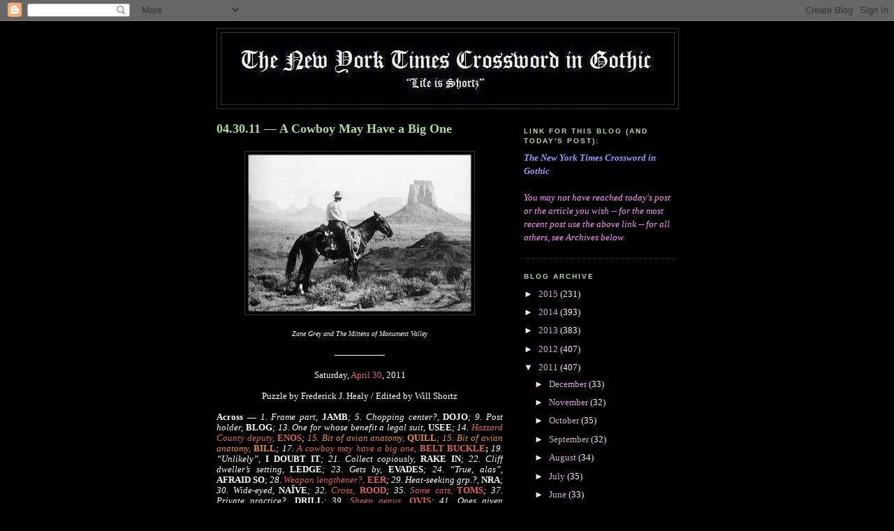

--- FILE ---
content_type: text/html; charset=UTF-8
request_url: https://donaldsweblog.blogspot.com/2011/04/cowboy-may-have-big-one.html
body_size: 13665
content:
<!DOCTYPE html>
<html dir='ltr' xmlns='http://www.w3.org/1999/xhtml' xmlns:b='http://www.google.com/2005/gml/b' xmlns:data='http://www.google.com/2005/gml/data' xmlns:expr='http://www.google.com/2005/gml/expr'>
<head>
<link href='https://www.blogger.com/static/v1/widgets/2944754296-widget_css_bundle.css' rel='stylesheet' type='text/css'/>
<meta content='text/html; charset=UTF-8' http-equiv='Content-Type'/>
<meta content='blogger' name='generator'/>
<link href='https://donaldsweblog.blogspot.com/favicon.ico' rel='icon' type='image/x-icon'/>
<link href='http://donaldsweblog.blogspot.com/2011/04/cowboy-may-have-big-one.html' rel='canonical'/>
<link rel="alternate" type="application/atom+xml" title="The New York Times Crossword in Gothic - Atom" href="https://donaldsweblog.blogspot.com/feeds/posts/default" />
<link rel="alternate" type="application/rss+xml" title="The New York Times Crossword in Gothic - RSS" href="https://donaldsweblog.blogspot.com/feeds/posts/default?alt=rss" />
<link rel="service.post" type="application/atom+xml" title="The New York Times Crossword in Gothic - Atom" href="https://www.blogger.com/feeds/6925686079259728342/posts/default" />

<link rel="alternate" type="application/atom+xml" title="The New York Times Crossword in Gothic - Atom" href="https://donaldsweblog.blogspot.com/feeds/8884800154623722906/comments/default" />
<!--Can't find substitution for tag [blog.ieCssRetrofitLinks]-->
<link href='https://blogger.googleusercontent.com/img/b/R29vZ2xl/AVvXsEjF6912oq8j-uJ8F-cytl3IhTP1ntQs5WQWqYE4vMm-IQNvOuGEcBwyilaQ3fw9VhuFEvLF1pXzWdhgl2apGtobRoma7jFWogMnHjfXcO4Ac2FMqV_dIyr59lkpTVgynxTgjmr-d51NAIco/s320/Zane+Grey+and+The+Mittens+of+Monument+Valley.jpg' rel='image_src'/>
<meta content='http://donaldsweblog.blogspot.com/2011/04/cowboy-may-have-big-one.html' property='og:url'/>
<meta content='04.30.11 — A Cowboy May Have a Big One' property='og:title'/>
<meta content='       Zane Grey and The Mittens of Monument Valley     ————————     Saturday, April 30 , 2011     Puzzle by Frederick J. Healy / Edited by ...' property='og:description'/>
<meta content='https://blogger.googleusercontent.com/img/b/R29vZ2xl/AVvXsEjF6912oq8j-uJ8F-cytl3IhTP1ntQs5WQWqYE4vMm-IQNvOuGEcBwyilaQ3fw9VhuFEvLF1pXzWdhgl2apGtobRoma7jFWogMnHjfXcO4Ac2FMqV_dIyr59lkpTVgynxTgjmr-d51NAIco/w1200-h630-p-k-no-nu/Zane+Grey+and+The+Mittens+of+Monument+Valley.jpg' property='og:image'/>
<title>The New York Times Crossword in Gothic: 04.30.11 &#8212; A Cowboy May Have a Big One</title>
<style id='page-skin-1' type='text/css'><!--
/*
-----------------------------------------------
Blogger Template Style
Name:     Minima Black
Designer: Douglas Bowman
URL:      www.stopdesign.com
Date:     26 Feb 2004
Updated by: Blogger Team
----------------------------------------------- */
/* Variable definitions
====================
<Variable name="bgcolor" description="Page Background Color"
type="color" default="#000">
<Variable name="textcolor" description="Text Color"
type="color" default="#ccc">
<Variable name="linkcolor" description="Link Color"
type="color" default="#9ad">
<Variable name="pagetitlecolor" description="Blog Title Color"
type="color" default="#ccc">
<Variable name="descriptioncolor" description="Blog Description Color"
type="color" default="#777">
<Variable name="titlecolor" description="Post Title Color"
type="color" default="#ad9">
<Variable name="bordercolor" description="Border Color"
type="color" default="#333">
<Variable name="sidebarcolor" description="Sidebar Title Color"
type="color" default="#777">
<Variable name="sidebartextcolor" description="Sidebar Text Color"
type="color" default="#999">
<Variable name="visitedlinkcolor" description="Visited Link Color"
type="color" default="#a7a">
<Variable name="bodyfont" description="Text Font"
type="font" default="normal normal 100% 'Trebuchet MS',Trebuchet,Verdana,Sans-serif">
<Variable name="headerfont" description="Sidebar Title Font"
type="font"
default="normal bold 78% 'Trebuchet MS',Trebuchet,Arial,Verdana,Sans-serif">
<Variable name="pagetitlefont" description="Blog Title Font"
type="font"
default="normal bold 200% 'Trebuchet MS',Trebuchet,Verdana,Sans-serif">
<Variable name="descriptionfont" description="Blog Description Font"
type="font"
default="normal normal 78% 'Trebuchet MS', Trebuchet, Verdana, Sans-serif">
<Variable name="postfooterfont" description="Post Footer Font"
type="font"
default="normal normal 78% 'Trebuchet MS', Trebuchet, Arial, Verdana, Sans-serif">
<Variable name="startSide" description="Start side in blog language"
type="automatic" default="left">
<Variable name="endSide" description="End side in blog language"
type="automatic" default="right">
*/
/* Use this with templates/template-twocol.html */
body {
background:#000000;
margin:0;
color:#ffffff;
font: x-small "Trebuchet MS", Trebuchet, Verdana, Sans-serif;
font-size/* */:/**/small;
font-size: /**/small;
text-align: center;
}
a:link {
color:#d5aad5;
text-decoration:none;
}
a:visited {
color:#aa77aa;
text-decoration:none;
}
a:hover {
color:#aadd99;
text-decoration:underline;
}
a img {
border-width:0;
}
/* Header
-----------------------------------------------
*/
#header-wrapper {
width:660px;
margin:0 auto 10px;
border:1px solid #333333;
}
#header-inner {
background-position: center;
margin-left: auto;
margin-right: auto;
}
#header {
margin: 5px;
border: 1px solid #333333;
text-align: center;
color:#ffffff;
}
#header h1 {
margin:5px 5px 0;
padding:15px 20px .25em;
line-height:1.2em;
text-transform:uppercase;
letter-spacing:.2em;
font: normal normal 266% Trebuchet, Trebuchet MS, Arial, sans-serif;
}
#header a {
color:#ffffff;
text-decoration:none;
}
#header a:hover {
color:#ffffff;
}
#header .description {
margin:0 5px 5px;
padding:0 20px 15px;
max-width:700px;
text-transform:uppercase;
letter-spacing:.2em;
line-height: 1.4em;
font: normal normal 78% 'Trebuchet MS', Trebuchet, Verdana, Sans-serif;
color: #ffe5ff;
}
#header img {
margin-left: auto;
margin-right: auto;
}
/* Outer-Wrapper
----------------------------------------------- */
#outer-wrapper {
width: 660px;
margin:0 auto;
padding:10px;
text-align:left;
font: normal normal 99% Times, serif;
}
#main-wrapper {
width: 410px;
float: left;
word-wrap: break-word; /* fix for long text breaking sidebar float in IE */
overflow: hidden;     /* fix for long non-text content breaking IE sidebar float */
}
#sidebar-wrapper {
width: 220px;
float: right;
word-wrap: break-word; /* fix for long text breaking sidebar float in IE */
overflow: hidden;     /* fix for long non-text content breaking IE sidebar float */
}
/* Headings
----------------------------------------------- */
h2 {
margin:1.5em 0 .75em;
font:normal bold 78% 'Trebuchet MS',Trebuchet,Arial,Verdana,Sans-serif;
line-height: 1.4em;
text-transform:uppercase;
letter-spacing:.2em;
color:#bcd5aa;
}
/* Posts
-----------------------------------------------
*/
h2.date-header {
margin:1.5em 0 .5em;
}
.post {
margin:.5em 0 1.5em;
border-bottom:1px dotted #333333;
padding-bottom:1.5em;
}
.post h3 {
margin:.25em 0 0;
padding:0 0 4px;
font-size:140%;
font-weight:normal;
line-height:1.4em;
color:#aadd99;
}
.post h3 a, .post h3 a:visited, .post h3 strong {
display:block;
text-decoration:none;
color:#aadd99;
font-weight:bold;
}
.post h3 strong, .post h3 a:hover {
color:#ffffff;
}
.post-body {
margin:0 0 .75em;
line-height:1.em;
}
.post-body blockquote {
line-height:1.em;
}
.post-footer {
margin: .75em 0;
color:#bcd5aa;
text-transform:uppercase;
letter-spacing:.1em;
font: normal normal 78% 'Trebuchet MS', Trebuchet, Arial, Verdana, Sans-serif;
line-height: 1.4em;
}
.comment-link {
margin-left:.6em;
}
.post img {
padding:4px;
border:1px solid #333333;
}
.post blockquote {
margin:1em 20px;
}
.post blockquote p {
margin:.75em 0;
}
/* Comments
----------------------------------------------- */
#comments h4 {
margin:1em 0;
font-weight: bold;
line-height: 1.4em;
text-transform:uppercase;
letter-spacing:.2em;
color: #bcd5aa;
}
#comments-block {
margin:1em 0 1.5em;
line-height:1.6em;
}
#comments-block .comment-author {
margin:.5em 0;
}
#comments-block .comment-body {
margin:.25em 0 0;
}
#comments-block .comment-footer {
margin:-.25em 0 2em;
line-height: 1.4em;
text-transform:uppercase;
letter-spacing:.1em;
}
#comments-block .comment-body p {
margin:0 0 .75em;
}
.deleted-comment {
font-style:italic;
color:gray;
}
.feed-links {
clear: both;
line-height: 2.5em;
}
#blog-pager-newer-link {
float: left;
}
#blog-pager-older-link {
float: right;
}
#blog-pager {
text-align: center;
}
/* Sidebar Content
----------------------------------------------- */
.sidebar {
color: #ffe5ff;
line-height: 1.5em;
}
.sidebar ul {
list-style:none;
margin:0 0 0;
padding:0 0 0;
}
.sidebar li {
margin:0;
padding-top:0;
padding-right:0;
padding-bottom:.25em;
padding-left:15px;
text-indent:-15px;
line-height:1.5em;
}
.sidebar .widget, .main .widget {
border-bottom:1px dotted #333333;
margin:0 0 1.5em;
padding:0 0 1.5em;
}
.main .Blog {
border-bottom-width: 0;
}
/* Profile
----------------------------------------------- */
.profile-img {
float: left;
margin-top: 0;
margin-right: 5px;
margin-bottom: 5px;
margin-left: 0;
padding: 4px;
border: 1px solid #333333;
}
.profile-data {
margin:0;
text-transform:uppercase;
letter-spacing:.1em;
font: normal normal 78% 'Trebuchet MS', Trebuchet, Arial, Verdana, Sans-serif;
color: #bcd5aa;
font-weight: bold;
line-height: 1.6em;
}
.profile-datablock {
margin:.5em 0 .5em;
}
.profile-textblock {
margin: 0.5em 0;
line-height: 1.6em;
}
.profile-link {
font: normal normal 78% 'Trebuchet MS', Trebuchet, Arial, Verdana, Sans-serif;
text-transform: uppercase;
letter-spacing: .1em;
}
/* Footer
----------------------------------------------- */
#footer {
width:660px;
clear:both;
margin:0 auto;
padding-top:15px;
line-height: 1.6em;
text-transform:uppercase;
letter-spacing:.1em;
text-align: center;
}

--></style>
<link href='https://www.blogger.com/dyn-css/authorization.css?targetBlogID=6925686079259728342&amp;zx=2f9d2507-5c4a-4d01-813b-a96aec625ccb' media='none' onload='if(media!=&#39;all&#39;)media=&#39;all&#39;' rel='stylesheet'/><noscript><link href='https://www.blogger.com/dyn-css/authorization.css?targetBlogID=6925686079259728342&amp;zx=2f9d2507-5c4a-4d01-813b-a96aec625ccb' rel='stylesheet'/></noscript>
<meta name='google-adsense-platform-account' content='ca-host-pub-1556223355139109'/>
<meta name='google-adsense-platform-domain' content='blogspot.com'/>

</head>
<body>
<div class='navbar section' id='navbar'><div class='widget Navbar' data-version='1' id='Navbar1'><script type="text/javascript">
    function setAttributeOnload(object, attribute, val) {
      if(window.addEventListener) {
        window.addEventListener('load',
          function(){ object[attribute] = val; }, false);
      } else {
        window.attachEvent('onload', function(){ object[attribute] = val; });
      }
    }
  </script>
<div id="navbar-iframe-container"></div>
<script type="text/javascript" src="https://apis.google.com/js/platform.js"></script>
<script type="text/javascript">
      gapi.load("gapi.iframes:gapi.iframes.style.bubble", function() {
        if (gapi.iframes && gapi.iframes.getContext) {
          gapi.iframes.getContext().openChild({
              url: 'https://www.blogger.com/navbar/6925686079259728342?po\x3d8884800154623722906\x26origin\x3dhttps://donaldsweblog.blogspot.com',
              where: document.getElementById("navbar-iframe-container"),
              id: "navbar-iframe"
          });
        }
      });
    </script><script type="text/javascript">
(function() {
var script = document.createElement('script');
script.type = 'text/javascript';
script.src = '//pagead2.googlesyndication.com/pagead/js/google_top_exp.js';
var head = document.getElementsByTagName('head')[0];
if (head) {
head.appendChild(script);
}})();
</script>
</div></div>
<div id='outer-wrapper'><div id='wrap2'>
<!-- skip links for text browsers -->
<span id='skiplinks' style='display:none;'>
<a href='#main'>skip to main </a> |
      <a href='#sidebar'>skip to sidebar</a>
</span>
<div id='header-wrapper'>
<div class='header section' id='header'><div class='widget Header' data-version='1' id='Header1'>
<div id='header-inner'>
<a href='https://donaldsweblog.blogspot.com/' style='display: block'>
<img alt='The New York Times Crossword in Gothic' height='102px; ' id='Header1_headerimg' src='https://blogger.googleusercontent.com/img/b/R29vZ2xl/AVvXsEhFgtJDTAF-zfknGrtqzKskMsRfplUAxr1ANcD0GY5uOgzhYbLEJhLWbROfFikID0GjHVQrUtxmIY24OG9LRJ5V1FCHonOp9DGco7QiaeMBlDGsy3uFLsC8AYuXX95CNI__iZ0PVaiYAx7X/s660/New+York+Times+Crossword+in+Gothic+header.jpg' style='display: block' width='590px; '/>
</a>
</div>
</div></div>
</div>
<div id='content-wrapper'>
<div id='crosscol-wrapper' style='text-align:center'>
<div class='crosscol no-items section' id='crosscol'></div>
</div>
<div id='main-wrapper'>
<div class='main section' id='main'><div class='widget Blog' data-version='1' id='Blog1'>
<div class='blog-posts hfeed'>

          <div class="date-outer">
        

          <div class="date-posts">
        
<div class='post-outer'>
<div class='post hentry'>
<a name='8884800154623722906'></a>
<h3 class='post-title entry-title'>
<a href='https://donaldsweblog.blogspot.com/2011/04/cowboy-may-have-big-one.html'>04.30.11 &#8212; A Cowboy May Have a Big One</a>
</h3>
<div class='post-header-line-1'></div>
<div class='post-body entry-content'>
<div dir="ltr" style="text-align: left;" trbidi="on">
<br />
<div class="separator" style="clear: both; text-align: center;">
<a href="https://blogger.googleusercontent.com/img/b/R29vZ2xl/AVvXsEjF6912oq8j-uJ8F-cytl3IhTP1ntQs5WQWqYE4vMm-IQNvOuGEcBwyilaQ3fw9VhuFEvLF1pXzWdhgl2apGtobRoma7jFWogMnHjfXcO4Ac2FMqV_dIyr59lkpTVgynxTgjmr-d51NAIco/s1600/Zane+Grey+and+The+Mittens+of+Monument+Valley.jpg" imageanchor="1" style="margin-left: 1em; margin-right: 1em;"><img border="0" height="225" j8="true" src="https://blogger.googleusercontent.com/img/b/R29vZ2xl/AVvXsEjF6912oq8j-uJ8F-cytl3IhTP1ntQs5WQWqYE4vMm-IQNvOuGEcBwyilaQ3fw9VhuFEvLF1pXzWdhgl2apGtobRoma7jFWogMnHjfXcO4Ac2FMqV_dIyr59lkpTVgynxTgjmr-d51NAIco/s320/Zane+Grey+and+The+Mittens+of+Monument+Valley.jpg" width="320" /></a></div>
<div class="separator" style="clear: both; text-align: center;">
<br /></div>
<div style="text-align: center;">
<span style="font-family: Times, &quot;Times New Roman&quot;, serif; font-size: x-small;"><em>Zane Grey and The Mittens of Monument Valley</em></span></div>
<div style="text-align: center;">
<br /></div>
<div style="text-align: center;">
<span style="font-family: Times, &quot;Times New Roman&quot;, serif; font-size: x-small;"><em>&#8212;&#8212;&#8212;&#8212;&#8212;&#8212;&#8212;&#8212;</em></span></div>
<div style="text-align: center;">
<br /></div>
<div style="text-align: center;">
<span style="font-family: Times, &quot;Times New Roman&quot;, serif;">Saturday, <a href="http://en.wikipedia.org/wiki/April_30"><span style="color: #e06666;">April 30</span></a>, 2011</span></div>
<div style="text-align: center;">
<br /></div>
<div style="text-align: center;">
<span style="font-family: Times, &quot;Times New Roman&quot;, serif;">Puzzle by Frederick J. Healy / Edited by Will Shortz</span></div>
<br />
<div style="text-align: justify;">
<span style="font-family: Times, &quot;Times New Roman&quot;, serif;"><strong>Across &#8212;</strong> <em>1. Frame part,</em> <strong>JAMB</strong><em>; 5. Chopping center?, </em><strong>DOJO</strong><em>; 9. Post holder, </em><strong>BLOG</strong><em>; 13. One for whose benefit a legal suit, </em><strong>USEE</strong><em>; 14. </em><a href="http://en.wikipedia.org/wiki/Enos_Strate"><span style="color: #e06666;"><em>Hazzard County deputy, </em><strong>ENOS</strong></span></a><em>; </em><a href="http://en.wikipedia.org/wiki/Bird_anatomy"><span style="color: #e69138;"><em>15. Bit of avian anatomy, </em><strong>QUILL</strong><em>; 15. Bit of avian anatomy,</em><strong> BILL</strong></span></a><em>; 17. </em><a href="http://www.sheplers.com/mens/western_belt_buckles/belts/apparel/"><span style="color: #e06666;"><em>A cowboy may have a big one,</em> <strong>BELT BUCKLE</strong></span></a><strong>;</strong><em> 19. &#8220;Unlikely&#8221;,</em> <strong>I DOUBT IT</strong><em>; 21. Collect copiously,</em><strong> RAKE IN</strong><em>; 22. Cliff dweller&#8217;s setting,</em><strong> LEDGE</strong><em>; 23. Gets by, </em><strong>EVADES</strong><em>; 24. &#8220;True, alas&#8221;,</em> <strong>AFRAID SO</strong><em>; 28. </em><a href="http://www.thefreedictionary.com/weaponeer"><span style="color: #e06666;"><em>Weapon lengthener?,</em><strong> EER</strong></span></a><em>; 29. Heat-seeking grp.?, </em><strong>NRA</strong><em>; 30. Wide-eyed, </em><strong>NAÏVE</strong><em>; 32. </em><a href="http://en.wikipedia.org/wiki/Rood"><span style="color: #e06666;"><em>Cross, </em><strong>ROOD</strong></span></a><em>; 35. </em><a href="http://en.wikipedia.org/wiki/Cat"><span style="color: #e06666;"><em>Some cats, </em><strong>TOMS</strong></span></a><em>; 37. Private practice?, </em><strong>DRILL</strong><em>; 39. </em><a href="http://en.wikipedia.org/wiki/Ovis"><span style="color: #e06666;"><em>Sheep genus, </em><strong>OVIS</strong></span></a><em>; 41. Ones given latitude?, </em><strong>MAPS</strong><em>; 43. Total messes,</em> <strong>STIES</strong><em>; 45. Titus, e.g.: Abbr., </em><strong>EMP</strong><em>; 46. Knock over, </em><strong>ROB</strong><em>; 48. </em><a href="http://en.wikipedia.org/wiki/Zane_Grey"><span style="color: #e06666;"><em>Western master,</em><strong> ZANE GREY</strong></span></a><em>; 50. </em><a href="http://en.wikipedia.org/wiki/Inn_(river)"><span style="color: #e69138;"><em>Inn&#8217;s end, </em><strong>DANUBE</strong></span></a><em>; 53. Dots on 41-Across, </em><strong>TOWNS</strong><em>; 54. &#8220;</em><strong>ALICE&#8217;S</strong><em> Adventures Under Ground&#8221;; 55. Poor,</em> <strong>NOT SO HOT</strong><em>; 58. Be completely set,</em> <strong>HAVE IT MADE</strong><em>; 60. &#8220;Oh, No! It&#8217;s </em><strong>DEVO</strong><em>&#8221; (1982 rock album); 61. Second in cmd.,</em><strong> LIEUT</strong><em>; 62. Partner of 56-Down,</em><strong> ENDS</strong><em>; 63. Player of one of TV&#8217;s Sopranos, </em><strong>ILER</strong><em>; 64. Betray irritability,</em><strong> SNAP</strong><em>; 65. </em><a href="http://en.wikipedia.org/wiki/Thomas_Nast"><span style="color: #e06666;"><em>Noted elephant designer, </em><strong>NAST</strong></span></a><em>; 66. <a href="http://en.wikipedia.org/wiki/David_Copperfield_(novel)"><span style="color: #e06666;">Mr. Piggott&#8217;s &#8220;Little&#8221; niece,</span></a></em><a href="//www.blogger.com/goog_844035463"><span style="color: #e06666;"> </span></a><strong><a href="http://en.wikipedia.org/wiki/David_Copperfield_(novel)"><span style="color: #e06666;">EM'LY</span></a>.</strong></span></div>
<div style="text-align: justify;">
<br /></div>
<div class="separator" style="clear: both; text-align: center;">
<a href="https://blogger.googleusercontent.com/img/b/R29vZ2xl/AVvXsEjluQa0aCFihKWsf0SEfxAsCdgX_noVB8xyJxXDRCHxWek937giJGI4flxbGhmTY7uPdBswEK7vjeqcbvnmiPQ37nII-LdkMOfznBmMhFh-Gn8DLmlgFso7RgSTO0RnyOO8rDsJEIGKAaMg/s1600/cowboy+with+belt+buckle.jpg" imageanchor="1" style="clear: left; cssfloat: left; float: left; margin-bottom: 1em; margin-right: 1em;"><img border="0" height="200" j8="true" src="https://blogger.googleusercontent.com/img/b/R29vZ2xl/AVvXsEjluQa0aCFihKWsf0SEfxAsCdgX_noVB8xyJxXDRCHxWek937giJGI4flxbGhmTY7uPdBswEK7vjeqcbvnmiPQ37nII-LdkMOfznBmMhFh-Gn8DLmlgFso7RgSTO0RnyOO8rDsJEIGKAaMg/s200/cowboy+with+belt+buckle.jpg" width="132" /></a></div>
<div style="text-align: justify;">
<span style="font-family: Times, &quot;Times New Roman&quot;, serif;"><strong>Down &#8212;</strong> <em>1. Celebratory, </em><strong>JUBILANT</strong><em>; 2. Save,</em> <strong>ASIDE FROM</strong><em>; 3. Soap ingredient?, </em><strong>MELODRAMA</strong><em>; 4. </em><a href="http://en.wikipedia.org/wiki/Beluga_caviar"><span style="color: #e06666;"><em>Prized caviar,</em> <strong>BELUGA</strong></span></a><strong>;</strong><em> 5. Creation from plastic?, </em><strong>DEBT</strong><em>; 6. &#8220;The</em> <strong>ONE I</strong><em> have almost forgot&#8221;: Shak.; 7. Kick,</em> <strong>JOLT;</strong><em> 8. Toward der Orient, </em><strong>OST</strong><em>; 9. </em><a href="http://en.wikipedia.org/wiki/Cowboy#California_tradition"><span style="color: #e06666;"><em>Wrangler, </em><strong>BUCKAROO</strong></span></a><em>; 10. See 47-Down,</em> <strong>LIKED</strong><em>; 11. Dragon puppet, </em><strong>OLLIE</strong><em>; 12. Gorges, </em><strong>GLENS</strong><em>; 15. Warble, </em><strong>QUAVER</strong><em>; 18. &#8220;Desperate Housewives&#8221; role, </em><strong>BREE</strong><em>; 20. </em><a href="http://en.wikipedia.org/wiki/Summer_of_Love"><span style="color: #e06666;"><em>Summer of Love</em></span></a><em> prelude,</em> <a href="http://en.wikipedia.org/wiki/Human_Be-In"><span style="color: #e69138;"><strong>BE-IN</strong></span></a><em>; 25. Brit&#8217;s &#8220;guv&#8221;, </em><strong>DAD</strong><em>; 26. Patrick Stewart and Alan Cumming, e.g.,</em><strong> SIRS</strong><em>; 27. 1990s Disney chief, </em><strong>OVITZ</strong><em>; 31. &#8220;Grace Before Meat&#8221; pen name,</em><strong> ELIA</strong><em>; 33. Steamroller,</em> <strong>OVERWHELM</strong><em>; 34. </em><a href="http://en.wikipedia.org/wiki/Dime_novel"><span style="color: #e06666;"><em>Bit of pulp,</em><strong> DIME NOVEL</strong></span></a><em>; 36. Smarten,</em> <strong>SPRUCE UP</strong><em>; 38. Singer Barry,</em> <strong>LEN;</strong> <em>40. Read with intelligence,</em> <strong>SPY STORY;</strong> <em>42. &#8220;That&#8217;s life&#8221;,</em><strong> SO BE IT</strong><em>; 44. Completists&#8217; goals,</em> <strong>SETS;</strong> <em>47. With 10-Down, favored the most,</em> <strong>BEST;</strong> <em>49. Perk, </em><strong>GOODIE</strong><em>; 50. &#8220;Fantastic Mr. Fox&#8221; author and family,</em> <strong>DAHLS;</strong><em> 51. </em><a href="http://www.alain-ducasse.com/"><span style="color: #e06666;"><em>Chef Ducasse, </em><strong>ALAIN</strong></span></a><em>; 52. Olay alternative, </em><strong>NIVEA</strong><em>; 55. Family nickname,</em> <strong>NANA;</strong><em> 56. Partner of 62-Across, </em><strong>ODDS</strong><em>; 57. Try,</em><strong> TEST</strong><em>; 59. Checkers, e.g.,</em> <strong>MEN</strong>.</span></div>
<br />
<div style="text-align: center;">
<span style="font-family: Times, &quot;Times New Roman&quot;, serif;">&#8212;&#8212;&#8212;&#8212;&#8212;&#8212;&#8212;&#8212;</span></div>
<div style="text-align: center;">
<br /></div>
<div style="text-align: center;">
<span style="font-family: Times;"><object style="height: 200px; width: 320px;"><param name="movie" value="//www.youtube.com/v/OMko5LelBdA?version=3">




<param name="allowFullScreen" value="true">




<param name="allowScriptAccess" value="always">




<embed src="//www.youtube.com/v/OMko5LelBdA?version=3" type="application/x-shockwave-flash" allowfullscreen="true" allowscriptaccess="always" width="320" height="200"></object></span></div>
<div style="text-align: center;">
<br /></div>
<div class="separator" style="clear: both; text-align: center;">
<a href="https://blogger.googleusercontent.com/img/b/R29vZ2xl/AVvXsEi2Z2z3mgKXuYymxFapDA77m2zRTK8RK80A6IL0N75Dyqlza0zD96EXurNpueCCDVH5NYhftPqq9Eoa0ZG-j7ac_cB-9IM308b7Le9v7Viljs-oqZaeBleI2G7Wh8sznT3h_dBlPpZOCHGY/s1600/New+York+Times+Crossword+by+Frederick+J+Healy+edited+by+Will+Shortz+April+30+2011.jpg" imageanchor="1" style="margin-left: 1em; margin-right: 1em;"><img border="0" height="400" j8="true" src="https://blogger.googleusercontent.com/img/b/R29vZ2xl/AVvXsEi2Z2z3mgKXuYymxFapDA77m2zRTK8RK80A6IL0N75Dyqlza0zD96EXurNpueCCDVH5NYhftPqq9Eoa0ZG-j7ac_cB-9IM308b7Le9v7Viljs-oqZaeBleI2G7Wh8sznT3h_dBlPpZOCHGY/s400/New+York+Times+Crossword+by+Frederick+J+Healy+edited+by+Will+Shortz+April+30+2011.jpg" width="271" /></a></div>
<div style="text-align: center;">
<span style="font-family: Times;"><em>Click on image to enlarge.</em></span></div>
<div style="text-align: center;">
<br /></div>
<div style="text-align: center;">
<span style="font-family: Times, &quot;Times New Roman&quot;, serif; font-size: x-small;"><em>Puzzle available on the internet at</em></span></div>
<div style="text-align: center;">
<span style="font-family: Times, &quot;Times New Roman&quot;, serif;"><a href="http://www.nytimes.com/pages/crosswords/"><span style="color: #e06666; font-size: x-small;"><em>THE NEW YORK TIMES &#8212; Crossword Puzzles and Games</em></span></a>.</span></div>
<span style="font-family: Times, &quot;Times New Roman&quot;, serif;"><br /></span></div>
<div style='clear: both;'></div>
</div>
<div class='post-footer'>
<div class='post-footer-line post-footer-line-1'><span class='post-author vcard'>
Posted by
<span class='fn'>DONALD</span>
</span>
<span class='post-comment-link'>
</span>
<span class='post-icons'>
<span class='item-action'>
<a href='https://www.blogger.com/email-post/6925686079259728342/8884800154623722906' title='Email Post'>
<img alt="" class="icon-action" src="//www.blogger.com/img/icon18_email.gif">
</a>
</span>
<span class='item-control blog-admin pid-927940062'>
<a href='https://www.blogger.com/post-edit.g?blogID=6925686079259728342&postID=8884800154623722906&from=pencil' title='Edit Post'>
<img alt='' class='icon-action' height='18' src='https://resources.blogblog.com/img/icon18_edit_allbkg.gif' width='18'/>
</a>
</span>
</span>
</div>
<div class='post-footer-line post-footer-line-2'><span class='post-labels'>
</span>
</div>
<div class='post-footer-line post-footer-line-3'></div>
</div>
</div>
<div class='comments' id='comments'>
<a name='comments'></a>
<h4>No comments:</h4>
<div id='Blog1_comments-block-wrapper'>
<dl class='avatar-comment-indent' id='comments-block'>
</dl>
</div>
<p class='comment-footer'>
<a href='https://www.blogger.com/comment/fullpage/post/6925686079259728342/8884800154623722906' onclick=''>Post a Comment</a>
</p>
</div>
</div>

        </div></div>
      
</div>
<div class='blog-pager' id='blog-pager'>
<span id='blog-pager-newer-link'>
<a class='blog-pager-newer-link' href='https://donaldsweblog.blogspot.com/2011/05/look-on-bright-side.html' id='Blog1_blog-pager-newer-link' title='Newer Post'>Newer Post</a>
</span>
<span id='blog-pager-older-link'>
<a class='blog-pager-older-link' href='https://donaldsweblog.blogspot.com/2011/04/friday-kerfuffle.html' id='Blog1_blog-pager-older-link' title='Older Post'>Older Post</a>
</span>
<a class='home-link' href='https://donaldsweblog.blogspot.com/'>Home</a>
</div>
<div class='clear'></div>
<div class='post-feeds'>
<div class='feed-links'>
Subscribe to:
<a class='feed-link' href='https://donaldsweblog.blogspot.com/feeds/8884800154623722906/comments/default' target='_blank' type='application/atom+xml'>Post Comments (Atom)</a>
</div>
</div>
</div></div>
</div>
<div id='sidebar-wrapper'>
<div class='sidebar section' id='sidebar'><div class='widget Text' data-version='1' id='Text5'>
<h2 class='title'>LInk for this Blog (and today's post):</h2>
<div class='widget-content'>
<a href="http://donaldsweblog.blogspot.com/"><strong><em><span style="color:#9999ff;">The New York Times Crossword in Gothic</span></em></strong></a><br/><br/><em><a href="http://donaldsweblog.blogspot.com/"><span style="color:#ff99ff;">You may not have reached today's post or the article you wish -- for the most recent post use the above link -- for all others, see Archives below.</span></a></em><br/>
</div>
<div class='clear'></div>
</div><div class='widget BlogArchive' data-version='1' id='BlogArchive1'>
<h2>BLOG ARCHIVE</h2>
<div class='widget-content'>
<div id='ArchiveList'>
<div id='BlogArchive1_ArchiveList'>
<ul class='hierarchy'>
<li class='archivedate collapsed'>
<a class='toggle' href='javascript:void(0)'>
<span class='zippy'>

        &#9658;&#160;
      
</span>
</a>
<a class='post-count-link' href='https://donaldsweblog.blogspot.com/2015/'>
2015
</a>
<span class='post-count' dir='ltr'>(231)</span>
<ul class='hierarchy'>
<li class='archivedate collapsed'>
<a class='toggle' href='javascript:void(0)'>
<span class='zippy'>

        &#9658;&#160;
      
</span>
</a>
<a class='post-count-link' href='https://donaldsweblog.blogspot.com/2015/08/'>
August
</a>
<span class='post-count' dir='ltr'>(5)</span>
</li>
</ul>
<ul class='hierarchy'>
<li class='archivedate collapsed'>
<a class='toggle' href='javascript:void(0)'>
<span class='zippy'>

        &#9658;&#160;
      
</span>
</a>
<a class='post-count-link' href='https://donaldsweblog.blogspot.com/2015/07/'>
July
</a>
<span class='post-count' dir='ltr'>(31)</span>
</li>
</ul>
<ul class='hierarchy'>
<li class='archivedate collapsed'>
<a class='toggle' href='javascript:void(0)'>
<span class='zippy'>

        &#9658;&#160;
      
</span>
</a>
<a class='post-count-link' href='https://donaldsweblog.blogspot.com/2015/06/'>
June
</a>
<span class='post-count' dir='ltr'>(32)</span>
</li>
</ul>
<ul class='hierarchy'>
<li class='archivedate collapsed'>
<a class='toggle' href='javascript:void(0)'>
<span class='zippy'>

        &#9658;&#160;
      
</span>
</a>
<a class='post-count-link' href='https://donaldsweblog.blogspot.com/2015/05/'>
May
</a>
<span class='post-count' dir='ltr'>(34)</span>
</li>
</ul>
<ul class='hierarchy'>
<li class='archivedate collapsed'>
<a class='toggle' href='javascript:void(0)'>
<span class='zippy'>

        &#9658;&#160;
      
</span>
</a>
<a class='post-count-link' href='https://donaldsweblog.blogspot.com/2015/04/'>
April
</a>
<span class='post-count' dir='ltr'>(32)</span>
</li>
</ul>
<ul class='hierarchy'>
<li class='archivedate collapsed'>
<a class='toggle' href='javascript:void(0)'>
<span class='zippy'>

        &#9658;&#160;
      
</span>
</a>
<a class='post-count-link' href='https://donaldsweblog.blogspot.com/2015/03/'>
March
</a>
<span class='post-count' dir='ltr'>(33)</span>
</li>
</ul>
<ul class='hierarchy'>
<li class='archivedate collapsed'>
<a class='toggle' href='javascript:void(0)'>
<span class='zippy'>

        &#9658;&#160;
      
</span>
</a>
<a class='post-count-link' href='https://donaldsweblog.blogspot.com/2015/02/'>
February
</a>
<span class='post-count' dir='ltr'>(31)</span>
</li>
</ul>
<ul class='hierarchy'>
<li class='archivedate collapsed'>
<a class='toggle' href='javascript:void(0)'>
<span class='zippy'>

        &#9658;&#160;
      
</span>
</a>
<a class='post-count-link' href='https://donaldsweblog.blogspot.com/2015/01/'>
January
</a>
<span class='post-count' dir='ltr'>(33)</span>
</li>
</ul>
</li>
</ul>
<ul class='hierarchy'>
<li class='archivedate collapsed'>
<a class='toggle' href='javascript:void(0)'>
<span class='zippy'>

        &#9658;&#160;
      
</span>
</a>
<a class='post-count-link' href='https://donaldsweblog.blogspot.com/2014/'>
2014
</a>
<span class='post-count' dir='ltr'>(393)</span>
<ul class='hierarchy'>
<li class='archivedate collapsed'>
<a class='toggle' href='javascript:void(0)'>
<span class='zippy'>

        &#9658;&#160;
      
</span>
</a>
<a class='post-count-link' href='https://donaldsweblog.blogspot.com/2014/12/'>
December
</a>
<span class='post-count' dir='ltr'>(33)</span>
</li>
</ul>
<ul class='hierarchy'>
<li class='archivedate collapsed'>
<a class='toggle' href='javascript:void(0)'>
<span class='zippy'>

        &#9658;&#160;
      
</span>
</a>
<a class='post-count-link' href='https://donaldsweblog.blogspot.com/2014/11/'>
November
</a>
<span class='post-count' dir='ltr'>(33)</span>
</li>
</ul>
<ul class='hierarchy'>
<li class='archivedate collapsed'>
<a class='toggle' href='javascript:void(0)'>
<span class='zippy'>

        &#9658;&#160;
      
</span>
</a>
<a class='post-count-link' href='https://donaldsweblog.blogspot.com/2014/10/'>
October
</a>
<span class='post-count' dir='ltr'>(34)</span>
</li>
</ul>
<ul class='hierarchy'>
<li class='archivedate collapsed'>
<a class='toggle' href='javascript:void(0)'>
<span class='zippy'>

        &#9658;&#160;
      
</span>
</a>
<a class='post-count-link' href='https://donaldsweblog.blogspot.com/2014/09/'>
September
</a>
<span class='post-count' dir='ltr'>(32)</span>
</li>
</ul>
<ul class='hierarchy'>
<li class='archivedate collapsed'>
<a class='toggle' href='javascript:void(0)'>
<span class='zippy'>

        &#9658;&#160;
      
</span>
</a>
<a class='post-count-link' href='https://donaldsweblog.blogspot.com/2014/08/'>
August
</a>
<span class='post-count' dir='ltr'>(33)</span>
</li>
</ul>
<ul class='hierarchy'>
<li class='archivedate collapsed'>
<a class='toggle' href='javascript:void(0)'>
<span class='zippy'>

        &#9658;&#160;
      
</span>
</a>
<a class='post-count-link' href='https://donaldsweblog.blogspot.com/2014/07/'>
July
</a>
<span class='post-count' dir='ltr'>(33)</span>
</li>
</ul>
<ul class='hierarchy'>
<li class='archivedate collapsed'>
<a class='toggle' href='javascript:void(0)'>
<span class='zippy'>

        &#9658;&#160;
      
</span>
</a>
<a class='post-count-link' href='https://donaldsweblog.blogspot.com/2014/06/'>
June
</a>
<span class='post-count' dir='ltr'>(33)</span>
</li>
</ul>
<ul class='hierarchy'>
<li class='archivedate collapsed'>
<a class='toggle' href='javascript:void(0)'>
<span class='zippy'>

        &#9658;&#160;
      
</span>
</a>
<a class='post-count-link' href='https://donaldsweblog.blogspot.com/2014/05/'>
May
</a>
<span class='post-count' dir='ltr'>(33)</span>
</li>
</ul>
<ul class='hierarchy'>
<li class='archivedate collapsed'>
<a class='toggle' href='javascript:void(0)'>
<span class='zippy'>

        &#9658;&#160;
      
</span>
</a>
<a class='post-count-link' href='https://donaldsweblog.blogspot.com/2014/04/'>
April
</a>
<span class='post-count' dir='ltr'>(32)</span>
</li>
</ul>
<ul class='hierarchy'>
<li class='archivedate collapsed'>
<a class='toggle' href='javascript:void(0)'>
<span class='zippy'>

        &#9658;&#160;
      
</span>
</a>
<a class='post-count-link' href='https://donaldsweblog.blogspot.com/2014/03/'>
March
</a>
<span class='post-count' dir='ltr'>(33)</span>
</li>
</ul>
<ul class='hierarchy'>
<li class='archivedate collapsed'>
<a class='toggle' href='javascript:void(0)'>
<span class='zippy'>

        &#9658;&#160;
      
</span>
</a>
<a class='post-count-link' href='https://donaldsweblog.blogspot.com/2014/02/'>
February
</a>
<span class='post-count' dir='ltr'>(30)</span>
</li>
</ul>
<ul class='hierarchy'>
<li class='archivedate collapsed'>
<a class='toggle' href='javascript:void(0)'>
<span class='zippy'>

        &#9658;&#160;
      
</span>
</a>
<a class='post-count-link' href='https://donaldsweblog.blogspot.com/2014/01/'>
January
</a>
<span class='post-count' dir='ltr'>(34)</span>
</li>
</ul>
</li>
</ul>
<ul class='hierarchy'>
<li class='archivedate collapsed'>
<a class='toggle' href='javascript:void(0)'>
<span class='zippy'>

        &#9658;&#160;
      
</span>
</a>
<a class='post-count-link' href='https://donaldsweblog.blogspot.com/2013/'>
2013
</a>
<span class='post-count' dir='ltr'>(383)</span>
<ul class='hierarchy'>
<li class='archivedate collapsed'>
<a class='toggle' href='javascript:void(0)'>
<span class='zippy'>

        &#9658;&#160;
      
</span>
</a>
<a class='post-count-link' href='https://donaldsweblog.blogspot.com/2013/12/'>
December
</a>
<span class='post-count' dir='ltr'>(34)</span>
</li>
</ul>
<ul class='hierarchy'>
<li class='archivedate collapsed'>
<a class='toggle' href='javascript:void(0)'>
<span class='zippy'>

        &#9658;&#160;
      
</span>
</a>
<a class='post-count-link' href='https://donaldsweblog.blogspot.com/2013/11/'>
November
</a>
<span class='post-count' dir='ltr'>(32)</span>
</li>
</ul>
<ul class='hierarchy'>
<li class='archivedate collapsed'>
<a class='toggle' href='javascript:void(0)'>
<span class='zippy'>

        &#9658;&#160;
      
</span>
</a>
<a class='post-count-link' href='https://donaldsweblog.blogspot.com/2013/10/'>
October
</a>
<span class='post-count' dir='ltr'>(33)</span>
</li>
</ul>
<ul class='hierarchy'>
<li class='archivedate collapsed'>
<a class='toggle' href='javascript:void(0)'>
<span class='zippy'>

        &#9658;&#160;
      
</span>
</a>
<a class='post-count-link' href='https://donaldsweblog.blogspot.com/2013/09/'>
September
</a>
<span class='post-count' dir='ltr'>(33)</span>
</li>
</ul>
<ul class='hierarchy'>
<li class='archivedate collapsed'>
<a class='toggle' href='javascript:void(0)'>
<span class='zippy'>

        &#9658;&#160;
      
</span>
</a>
<a class='post-count-link' href='https://donaldsweblog.blogspot.com/2013/08/'>
August
</a>
<span class='post-count' dir='ltr'>(33)</span>
</li>
</ul>
<ul class='hierarchy'>
<li class='archivedate collapsed'>
<a class='toggle' href='javascript:void(0)'>
<span class='zippy'>

        &#9658;&#160;
      
</span>
</a>
<a class='post-count-link' href='https://donaldsweblog.blogspot.com/2013/07/'>
July
</a>
<span class='post-count' dir='ltr'>(33)</span>
</li>
</ul>
<ul class='hierarchy'>
<li class='archivedate collapsed'>
<a class='toggle' href='javascript:void(0)'>
<span class='zippy'>

        &#9658;&#160;
      
</span>
</a>
<a class='post-count-link' href='https://donaldsweblog.blogspot.com/2013/06/'>
June
</a>
<span class='post-count' dir='ltr'>(33)</span>
</li>
</ul>
<ul class='hierarchy'>
<li class='archivedate collapsed'>
<a class='toggle' href='javascript:void(0)'>
<span class='zippy'>

        &#9658;&#160;
      
</span>
</a>
<a class='post-count-link' href='https://donaldsweblog.blogspot.com/2013/05/'>
May
</a>
<span class='post-count' dir='ltr'>(25)</span>
</li>
</ul>
<ul class='hierarchy'>
<li class='archivedate collapsed'>
<a class='toggle' href='javascript:void(0)'>
<span class='zippy'>

        &#9658;&#160;
      
</span>
</a>
<a class='post-count-link' href='https://donaldsweblog.blogspot.com/2013/04/'>
April
</a>
<span class='post-count' dir='ltr'>(31)</span>
</li>
</ul>
<ul class='hierarchy'>
<li class='archivedate collapsed'>
<a class='toggle' href='javascript:void(0)'>
<span class='zippy'>

        &#9658;&#160;
      
</span>
</a>
<a class='post-count-link' href='https://donaldsweblog.blogspot.com/2013/03/'>
March
</a>
<span class='post-count' dir='ltr'>(33)</span>
</li>
</ul>
<ul class='hierarchy'>
<li class='archivedate collapsed'>
<a class='toggle' href='javascript:void(0)'>
<span class='zippy'>

        &#9658;&#160;
      
</span>
</a>
<a class='post-count-link' href='https://donaldsweblog.blogspot.com/2013/02/'>
February
</a>
<span class='post-count' dir='ltr'>(30)</span>
</li>
</ul>
<ul class='hierarchy'>
<li class='archivedate collapsed'>
<a class='toggle' href='javascript:void(0)'>
<span class='zippy'>

        &#9658;&#160;
      
</span>
</a>
<a class='post-count-link' href='https://donaldsweblog.blogspot.com/2013/01/'>
January
</a>
<span class='post-count' dir='ltr'>(33)</span>
</li>
</ul>
</li>
</ul>
<ul class='hierarchy'>
<li class='archivedate collapsed'>
<a class='toggle' href='javascript:void(0)'>
<span class='zippy'>

        &#9658;&#160;
      
</span>
</a>
<a class='post-count-link' href='https://donaldsweblog.blogspot.com/2012/'>
2012
</a>
<span class='post-count' dir='ltr'>(407)</span>
<ul class='hierarchy'>
<li class='archivedate collapsed'>
<a class='toggle' href='javascript:void(0)'>
<span class='zippy'>

        &#9658;&#160;
      
</span>
</a>
<a class='post-count-link' href='https://donaldsweblog.blogspot.com/2012/12/'>
December
</a>
<span class='post-count' dir='ltr'>(35)</span>
</li>
</ul>
<ul class='hierarchy'>
<li class='archivedate collapsed'>
<a class='toggle' href='javascript:void(0)'>
<span class='zippy'>

        &#9658;&#160;
      
</span>
</a>
<a class='post-count-link' href='https://donaldsweblog.blogspot.com/2012/11/'>
November
</a>
<span class='post-count' dir='ltr'>(33)</span>
</li>
</ul>
<ul class='hierarchy'>
<li class='archivedate collapsed'>
<a class='toggle' href='javascript:void(0)'>
<span class='zippy'>

        &#9658;&#160;
      
</span>
</a>
<a class='post-count-link' href='https://donaldsweblog.blogspot.com/2012/10/'>
October
</a>
<span class='post-count' dir='ltr'>(34)</span>
</li>
</ul>
<ul class='hierarchy'>
<li class='archivedate collapsed'>
<a class='toggle' href='javascript:void(0)'>
<span class='zippy'>

        &#9658;&#160;
      
</span>
</a>
<a class='post-count-link' href='https://donaldsweblog.blogspot.com/2012/09/'>
September
</a>
<span class='post-count' dir='ltr'>(32)</span>
</li>
</ul>
<ul class='hierarchy'>
<li class='archivedate collapsed'>
<a class='toggle' href='javascript:void(0)'>
<span class='zippy'>

        &#9658;&#160;
      
</span>
</a>
<a class='post-count-link' href='https://donaldsweblog.blogspot.com/2012/08/'>
August
</a>
<span class='post-count' dir='ltr'>(33)</span>
</li>
</ul>
<ul class='hierarchy'>
<li class='archivedate collapsed'>
<a class='toggle' href='javascript:void(0)'>
<span class='zippy'>

        &#9658;&#160;
      
</span>
</a>
<a class='post-count-link' href='https://donaldsweblog.blogspot.com/2012/07/'>
July
</a>
<span class='post-count' dir='ltr'>(35)</span>
</li>
</ul>
<ul class='hierarchy'>
<li class='archivedate collapsed'>
<a class='toggle' href='javascript:void(0)'>
<span class='zippy'>

        &#9658;&#160;
      
</span>
</a>
<a class='post-count-link' href='https://donaldsweblog.blogspot.com/2012/06/'>
June
</a>
<span class='post-count' dir='ltr'>(34)</span>
</li>
</ul>
<ul class='hierarchy'>
<li class='archivedate collapsed'>
<a class='toggle' href='javascript:void(0)'>
<span class='zippy'>

        &#9658;&#160;
      
</span>
</a>
<a class='post-count-link' href='https://donaldsweblog.blogspot.com/2012/05/'>
May
</a>
<span class='post-count' dir='ltr'>(35)</span>
</li>
</ul>
<ul class='hierarchy'>
<li class='archivedate collapsed'>
<a class='toggle' href='javascript:void(0)'>
<span class='zippy'>

        &#9658;&#160;
      
</span>
</a>
<a class='post-count-link' href='https://donaldsweblog.blogspot.com/2012/04/'>
April
</a>
<span class='post-count' dir='ltr'>(34)</span>
</li>
</ul>
<ul class='hierarchy'>
<li class='archivedate collapsed'>
<a class='toggle' href='javascript:void(0)'>
<span class='zippy'>

        &#9658;&#160;
      
</span>
</a>
<a class='post-count-link' href='https://donaldsweblog.blogspot.com/2012/03/'>
March
</a>
<span class='post-count' dir='ltr'>(36)</span>
</li>
</ul>
<ul class='hierarchy'>
<li class='archivedate collapsed'>
<a class='toggle' href='javascript:void(0)'>
<span class='zippy'>

        &#9658;&#160;
      
</span>
</a>
<a class='post-count-link' href='https://donaldsweblog.blogspot.com/2012/02/'>
February
</a>
<span class='post-count' dir='ltr'>(32)</span>
</li>
</ul>
<ul class='hierarchy'>
<li class='archivedate collapsed'>
<a class='toggle' href='javascript:void(0)'>
<span class='zippy'>

        &#9658;&#160;
      
</span>
</a>
<a class='post-count-link' href='https://donaldsweblog.blogspot.com/2012/01/'>
January
</a>
<span class='post-count' dir='ltr'>(34)</span>
</li>
</ul>
</li>
</ul>
<ul class='hierarchy'>
<li class='archivedate expanded'>
<a class='toggle' href='javascript:void(0)'>
<span class='zippy toggle-open'>

        &#9660;&#160;
      
</span>
</a>
<a class='post-count-link' href='https://donaldsweblog.blogspot.com/2011/'>
2011
</a>
<span class='post-count' dir='ltr'>(407)</span>
<ul class='hierarchy'>
<li class='archivedate collapsed'>
<a class='toggle' href='javascript:void(0)'>
<span class='zippy'>

        &#9658;&#160;
      
</span>
</a>
<a class='post-count-link' href='https://donaldsweblog.blogspot.com/2011/12/'>
December
</a>
<span class='post-count' dir='ltr'>(33)</span>
</li>
</ul>
<ul class='hierarchy'>
<li class='archivedate collapsed'>
<a class='toggle' href='javascript:void(0)'>
<span class='zippy'>

        &#9658;&#160;
      
</span>
</a>
<a class='post-count-link' href='https://donaldsweblog.blogspot.com/2011/11/'>
November
</a>
<span class='post-count' dir='ltr'>(32)</span>
</li>
</ul>
<ul class='hierarchy'>
<li class='archivedate collapsed'>
<a class='toggle' href='javascript:void(0)'>
<span class='zippy'>

        &#9658;&#160;
      
</span>
</a>
<a class='post-count-link' href='https://donaldsweblog.blogspot.com/2011/10/'>
October
</a>
<span class='post-count' dir='ltr'>(35)</span>
</li>
</ul>
<ul class='hierarchy'>
<li class='archivedate collapsed'>
<a class='toggle' href='javascript:void(0)'>
<span class='zippy'>

        &#9658;&#160;
      
</span>
</a>
<a class='post-count-link' href='https://donaldsweblog.blogspot.com/2011/09/'>
September
</a>
<span class='post-count' dir='ltr'>(32)</span>
</li>
</ul>
<ul class='hierarchy'>
<li class='archivedate collapsed'>
<a class='toggle' href='javascript:void(0)'>
<span class='zippy'>

        &#9658;&#160;
      
</span>
</a>
<a class='post-count-link' href='https://donaldsweblog.blogspot.com/2011/08/'>
August
</a>
<span class='post-count' dir='ltr'>(34)</span>
</li>
</ul>
<ul class='hierarchy'>
<li class='archivedate collapsed'>
<a class='toggle' href='javascript:void(0)'>
<span class='zippy'>

        &#9658;&#160;
      
</span>
</a>
<a class='post-count-link' href='https://donaldsweblog.blogspot.com/2011/07/'>
July
</a>
<span class='post-count' dir='ltr'>(35)</span>
</li>
</ul>
<ul class='hierarchy'>
<li class='archivedate collapsed'>
<a class='toggle' href='javascript:void(0)'>
<span class='zippy'>

        &#9658;&#160;
      
</span>
</a>
<a class='post-count-link' href='https://donaldsweblog.blogspot.com/2011/06/'>
June
</a>
<span class='post-count' dir='ltr'>(33)</span>
</li>
</ul>
<ul class='hierarchy'>
<li class='archivedate collapsed'>
<a class='toggle' href='javascript:void(0)'>
<span class='zippy'>

        &#9658;&#160;
      
</span>
</a>
<a class='post-count-link' href='https://donaldsweblog.blogspot.com/2011/05/'>
May
</a>
<span class='post-count' dir='ltr'>(35)</span>
</li>
</ul>
<ul class='hierarchy'>
<li class='archivedate expanded'>
<a class='toggle' href='javascript:void(0)'>
<span class='zippy toggle-open'>

        &#9660;&#160;
      
</span>
</a>
<a class='post-count-link' href='https://donaldsweblog.blogspot.com/2011/04/'>
April
</a>
<span class='post-count' dir='ltr'>(35)</span>
<ul class='posts'>
<li><a href='https://donaldsweblog.blogspot.com/2011/04/cowboy-may-have-big-one.html'>04.30.11 &#8212; A Cowboy May Have a Big One</a></li>
<li><a href='https://donaldsweblog.blogspot.com/2011/04/friday-kerfuffle.html'>04.29.11 &#8212; Friday Kerfuffle</a></li>
<li><a href='https://donaldsweblog.blogspot.com/2011/04/royal-wedding.html'>04.28.11 &#8212; Royal Wedding</a></li>
<li><a href='https://donaldsweblog.blogspot.com/2011/04/for-what-its-worth.html'>04.27.11 &#8212; For What It&#39;s Worth</a></li>
<li><a href='https://donaldsweblog.blogspot.com/2011/04/no-brainer.html'>04.26.11 &#8212; NO-BRAINER</a></li>
<li><a href='https://donaldsweblog.blogspot.com/2011/04/b-o-s.html'>04.25.11 &#8212; B O S</a></li>
<li><a href='https://donaldsweblog.blogspot.com/2011/04/take-our-daughters-and-sons-to-work-day.html'>Take Our Daughters and Sons to Work Day</a></li>
<li><a href='https://donaldsweblog.blogspot.com/2011/04/dreaming-in-chinese.html'>04.24.11 &#8212; Dreaming in Chinese &#8212; the Acrostic</a></li>
<li><a href='https://donaldsweblog.blogspot.com/2011/04/use-it-or-lose-it.html'>04.24.11 &#8212; Use It or Lose It</a></li>
<li><a href='https://donaldsweblog.blogspot.com/2011/04/proxima-centauri-et-cetera.html'>04.23.11 &#8212; Proxima Centauri, Et Cetera</a></li>
<li><a href='https://donaldsweblog.blogspot.com/2011/04/o-mistress-mine.html'>04.22.11 &#8212; O Mistress Mine!</a></li>
<li><a href='https://donaldsweblog.blogspot.com/2011/04/am-i-hearing-you.html'>04.21.11 &#8212; Am I Hearing You?</a></li>
<li><a href='https://donaldsweblog.blogspot.com/2011/04/mixed-green-salad.html'>04.20.11 &#8212; Mixed Green Salad</a></li>
<li><a href='https://donaldsweblog.blogspot.com/2011/04/b.html'>04.19.11 &#8212; B -</a></li>
<li><a href='https://donaldsweblog.blogspot.com/2011/04/tennis-anyone.html'>04.18.11 &#8212; Tennis Anyone?</a></li>
<li><a href='https://donaldsweblog.blogspot.com/2011/04/recital-puns-and-anagrams.html'>04.17.11 &#8212; Recital &#8212; Puns and Anagrams</a></li>
<li><a href='https://donaldsweblog.blogspot.com/2011/04/end-of-line.html'>04.17.11 &#8212; End of the Line</a></li>
<li><a href='https://donaldsweblog.blogspot.com/2011/04/silent-saturday.html'>04.16.11 &#8212; Silent Saturday</a></li>
<li><a href='https://donaldsweblog.blogspot.com/2011/04/but-wait-theres-more.html'>04.15.11 &#8212; But Wait, There&#39;s More!</a></li>
<li><a href='https://donaldsweblog.blogspot.com/2011/04/umbrellas.html'>04.14.11 &#8212; Umbrellas</a></li>
<li><a href='https://donaldsweblog.blogspot.com/2011/04/integra-etc.html'>04.13.11 &#8212; INTEGRA, Etc.</a></li>
<li><a href='https://donaldsweblog.blogspot.com/2011/04/far-out.html'>04.12.11 &#8212; Far Out</a></li>
<li><a href='https://donaldsweblog.blogspot.com/2011/04/malevolent-monday.html'>04.11.11 &#8212; Malevolent Monday</a></li>
<li><a href='https://donaldsweblog.blogspot.com/2011/04/living-dead-acrostic.html'>04.10.11 &#8212; The Living Dead &#8212; the Acrostic</a></li>
<li><a href='https://donaldsweblog.blogspot.com/2011/04/all-pro.html'>04.10.11 &#8212; ALL-PRO</a></li>
<li><a href='https://donaldsweblog.blogspot.com/2011/04/what-you-see.html'>04.09.11 &#8212; What You See ...</a></li>
<li><a href='https://donaldsweblog.blogspot.com/2011/04/1961.html'>04.08.11 &#8212; 1961</a></li>
<li><a href='https://donaldsweblog.blogspot.com/2011/04/blog-post.html'>04.07.11 &#8212; THE</a></li>
<li><a href='https://donaldsweblog.blogspot.com/2011/04/double-headers.html'>04.06.11 &#8212; Double-HEADers</a></li>
<li><a href='https://donaldsweblog.blogspot.com/2011/04/rain.html'>04.05.11 &#8212; RAIN</a></li>
<li><a href='https://donaldsweblog.blogspot.com/2011/04/anatomy-of-monday.html'>04.04.11 &#8212; Anatomy of a Monday</a></li>
<li><a href='https://donaldsweblog.blogspot.com/2011/04/040311-shifting-gears-diagramless.html'>04.03.11 &#8212; Shifting Gears &#8212; the Diagramless</a></li>
<li><a href='https://donaldsweblog.blogspot.com/2011/04/triple-bonds.html'>04.03.11 &#8212; Triple Bonds</a></li>
<li><a href='https://donaldsweblog.blogspot.com/2011/04/are-you-kidding-me.html'>04.02.11 &#8212; Are You Kidding Me?</a></li>
<li><a href='https://donaldsweblog.blogspot.com/2011/04/youve-got-to-be-kidding.html'>04.01.11 &#8212; You&#39;ve Got To Be Kidding!</a></li>
</ul>
</li>
</ul>
<ul class='hierarchy'>
<li class='archivedate collapsed'>
<a class='toggle' href='javascript:void(0)'>
<span class='zippy'>

        &#9658;&#160;
      
</span>
</a>
<a class='post-count-link' href='https://donaldsweblog.blogspot.com/2011/03/'>
March
</a>
<span class='post-count' dir='ltr'>(35)</span>
</li>
</ul>
<ul class='hierarchy'>
<li class='archivedate collapsed'>
<a class='toggle' href='javascript:void(0)'>
<span class='zippy'>

        &#9658;&#160;
      
</span>
</a>
<a class='post-count-link' href='https://donaldsweblog.blogspot.com/2011/02/'>
February
</a>
<span class='post-count' dir='ltr'>(31)</span>
</li>
</ul>
<ul class='hierarchy'>
<li class='archivedate collapsed'>
<a class='toggle' href='javascript:void(0)'>
<span class='zippy'>

        &#9658;&#160;
      
</span>
</a>
<a class='post-count-link' href='https://donaldsweblog.blogspot.com/2011/01/'>
January
</a>
<span class='post-count' dir='ltr'>(37)</span>
</li>
</ul>
</li>
</ul>
<ul class='hierarchy'>
<li class='archivedate collapsed'>
<a class='toggle' href='javascript:void(0)'>
<span class='zippy'>

        &#9658;&#160;
      
</span>
</a>
<a class='post-count-link' href='https://donaldsweblog.blogspot.com/2010/'>
2010
</a>
<span class='post-count' dir='ltr'>(424)</span>
<ul class='hierarchy'>
<li class='archivedate collapsed'>
<a class='toggle' href='javascript:void(0)'>
<span class='zippy'>

        &#9658;&#160;
      
</span>
</a>
<a class='post-count-link' href='https://donaldsweblog.blogspot.com/2010/12/'>
December
</a>
<span class='post-count' dir='ltr'>(35)</span>
</li>
</ul>
<ul class='hierarchy'>
<li class='archivedate collapsed'>
<a class='toggle' href='javascript:void(0)'>
<span class='zippy'>

        &#9658;&#160;
      
</span>
</a>
<a class='post-count-link' href='https://donaldsweblog.blogspot.com/2010/11/'>
November
</a>
<span class='post-count' dir='ltr'>(35)</span>
</li>
</ul>
<ul class='hierarchy'>
<li class='archivedate collapsed'>
<a class='toggle' href='javascript:void(0)'>
<span class='zippy'>

        &#9658;&#160;
      
</span>
</a>
<a class='post-count-link' href='https://donaldsweblog.blogspot.com/2010/10/'>
October
</a>
<span class='post-count' dir='ltr'>(36)</span>
</li>
</ul>
<ul class='hierarchy'>
<li class='archivedate collapsed'>
<a class='toggle' href='javascript:void(0)'>
<span class='zippy'>

        &#9658;&#160;
      
</span>
</a>
<a class='post-count-link' href='https://donaldsweblog.blogspot.com/2010/09/'>
September
</a>
<span class='post-count' dir='ltr'>(35)</span>
</li>
</ul>
<ul class='hierarchy'>
<li class='archivedate collapsed'>
<a class='toggle' href='javascript:void(0)'>
<span class='zippy'>

        &#9658;&#160;
      
</span>
</a>
<a class='post-count-link' href='https://donaldsweblog.blogspot.com/2010/08/'>
August
</a>
<span class='post-count' dir='ltr'>(36)</span>
</li>
</ul>
<ul class='hierarchy'>
<li class='archivedate collapsed'>
<a class='toggle' href='javascript:void(0)'>
<span class='zippy'>

        &#9658;&#160;
      
</span>
</a>
<a class='post-count-link' href='https://donaldsweblog.blogspot.com/2010/07/'>
July
</a>
<span class='post-count' dir='ltr'>(36)</span>
</li>
</ul>
<ul class='hierarchy'>
<li class='archivedate collapsed'>
<a class='toggle' href='javascript:void(0)'>
<span class='zippy'>

        &#9658;&#160;
      
</span>
</a>
<a class='post-count-link' href='https://donaldsweblog.blogspot.com/2010/06/'>
June
</a>
<span class='post-count' dir='ltr'>(35)</span>
</li>
</ul>
<ul class='hierarchy'>
<li class='archivedate collapsed'>
<a class='toggle' href='javascript:void(0)'>
<span class='zippy'>

        &#9658;&#160;
      
</span>
</a>
<a class='post-count-link' href='https://donaldsweblog.blogspot.com/2010/05/'>
May
</a>
<span class='post-count' dir='ltr'>(36)</span>
</li>
</ul>
<ul class='hierarchy'>
<li class='archivedate collapsed'>
<a class='toggle' href='javascript:void(0)'>
<span class='zippy'>

        &#9658;&#160;
      
</span>
</a>
<a class='post-count-link' href='https://donaldsweblog.blogspot.com/2010/04/'>
April
</a>
<span class='post-count' dir='ltr'>(35)</span>
</li>
</ul>
<ul class='hierarchy'>
<li class='archivedate collapsed'>
<a class='toggle' href='javascript:void(0)'>
<span class='zippy'>

        &#9658;&#160;
      
</span>
</a>
<a class='post-count-link' href='https://donaldsweblog.blogspot.com/2010/03/'>
March
</a>
<span class='post-count' dir='ltr'>(35)</span>
</li>
</ul>
<ul class='hierarchy'>
<li class='archivedate collapsed'>
<a class='toggle' href='javascript:void(0)'>
<span class='zippy'>

        &#9658;&#160;
      
</span>
</a>
<a class='post-count-link' href='https://donaldsweblog.blogspot.com/2010/02/'>
February
</a>
<span class='post-count' dir='ltr'>(33)</span>
</li>
</ul>
<ul class='hierarchy'>
<li class='archivedate collapsed'>
<a class='toggle' href='javascript:void(0)'>
<span class='zippy'>

        &#9658;&#160;
      
</span>
</a>
<a class='post-count-link' href='https://donaldsweblog.blogspot.com/2010/01/'>
January
</a>
<span class='post-count' dir='ltr'>(37)</span>
</li>
</ul>
</li>
</ul>
<ul class='hierarchy'>
<li class='archivedate collapsed'>
<a class='toggle' href='javascript:void(0)'>
<span class='zippy'>

        &#9658;&#160;
      
</span>
</a>
<a class='post-count-link' href='https://donaldsweblog.blogspot.com/2009/'>
2009
</a>
<span class='post-count' dir='ltr'>(417)</span>
<ul class='hierarchy'>
<li class='archivedate collapsed'>
<a class='toggle' href='javascript:void(0)'>
<span class='zippy'>

        &#9658;&#160;
      
</span>
</a>
<a class='post-count-link' href='https://donaldsweblog.blogspot.com/2009/12/'>
December
</a>
<span class='post-count' dir='ltr'>(36)</span>
</li>
</ul>
<ul class='hierarchy'>
<li class='archivedate collapsed'>
<a class='toggle' href='javascript:void(0)'>
<span class='zippy'>

        &#9658;&#160;
      
</span>
</a>
<a class='post-count-link' href='https://donaldsweblog.blogspot.com/2009/11/'>
November
</a>
<span class='post-count' dir='ltr'>(34)</span>
</li>
</ul>
<ul class='hierarchy'>
<li class='archivedate collapsed'>
<a class='toggle' href='javascript:void(0)'>
<span class='zippy'>

        &#9658;&#160;
      
</span>
</a>
<a class='post-count-link' href='https://donaldsweblog.blogspot.com/2009/10/'>
October
</a>
<span class='post-count' dir='ltr'>(35)</span>
</li>
</ul>
<ul class='hierarchy'>
<li class='archivedate collapsed'>
<a class='toggle' href='javascript:void(0)'>
<span class='zippy'>

        &#9658;&#160;
      
</span>
</a>
<a class='post-count-link' href='https://donaldsweblog.blogspot.com/2009/09/'>
September
</a>
<span class='post-count' dir='ltr'>(35)</span>
</li>
</ul>
<ul class='hierarchy'>
<li class='archivedate collapsed'>
<a class='toggle' href='javascript:void(0)'>
<span class='zippy'>

        &#9658;&#160;
      
</span>
</a>
<a class='post-count-link' href='https://donaldsweblog.blogspot.com/2009/08/'>
August
</a>
<span class='post-count' dir='ltr'>(34)</span>
</li>
</ul>
<ul class='hierarchy'>
<li class='archivedate collapsed'>
<a class='toggle' href='javascript:void(0)'>
<span class='zippy'>

        &#9658;&#160;
      
</span>
</a>
<a class='post-count-link' href='https://donaldsweblog.blogspot.com/2009/07/'>
July
</a>
<span class='post-count' dir='ltr'>(36)</span>
</li>
</ul>
<ul class='hierarchy'>
<li class='archivedate collapsed'>
<a class='toggle' href='javascript:void(0)'>
<span class='zippy'>

        &#9658;&#160;
      
</span>
</a>
<a class='post-count-link' href='https://donaldsweblog.blogspot.com/2009/06/'>
June
</a>
<span class='post-count' dir='ltr'>(35)</span>
</li>
</ul>
<ul class='hierarchy'>
<li class='archivedate collapsed'>
<a class='toggle' href='javascript:void(0)'>
<span class='zippy'>

        &#9658;&#160;
      
</span>
</a>
<a class='post-count-link' href='https://donaldsweblog.blogspot.com/2009/05/'>
May
</a>
<span class='post-count' dir='ltr'>(37)</span>
</li>
</ul>
<ul class='hierarchy'>
<li class='archivedate collapsed'>
<a class='toggle' href='javascript:void(0)'>
<span class='zippy'>

        &#9658;&#160;
      
</span>
</a>
<a class='post-count-link' href='https://donaldsweblog.blogspot.com/2009/04/'>
April
</a>
<span class='post-count' dir='ltr'>(33)</span>
</li>
</ul>
<ul class='hierarchy'>
<li class='archivedate collapsed'>
<a class='toggle' href='javascript:void(0)'>
<span class='zippy'>

        &#9658;&#160;
      
</span>
</a>
<a class='post-count-link' href='https://donaldsweblog.blogspot.com/2009/03/'>
March
</a>
<span class='post-count' dir='ltr'>(36)</span>
</li>
</ul>
<ul class='hierarchy'>
<li class='archivedate collapsed'>
<a class='toggle' href='javascript:void(0)'>
<span class='zippy'>

        &#9658;&#160;
      
</span>
</a>
<a class='post-count-link' href='https://donaldsweblog.blogspot.com/2009/02/'>
February
</a>
<span class='post-count' dir='ltr'>(31)</span>
</li>
</ul>
<ul class='hierarchy'>
<li class='archivedate collapsed'>
<a class='toggle' href='javascript:void(0)'>
<span class='zippy'>

        &#9658;&#160;
      
</span>
</a>
<a class='post-count-link' href='https://donaldsweblog.blogspot.com/2009/01/'>
January
</a>
<span class='post-count' dir='ltr'>(35)</span>
</li>
</ul>
</li>
</ul>
<ul class='hierarchy'>
<li class='archivedate collapsed'>
<a class='toggle' href='javascript:void(0)'>
<span class='zippy'>

        &#9658;&#160;
      
</span>
</a>
<a class='post-count-link' href='https://donaldsweblog.blogspot.com/2008/'>
2008
</a>
<span class='post-count' dir='ltr'>(399)</span>
<ul class='hierarchy'>
<li class='archivedate collapsed'>
<a class='toggle' href='javascript:void(0)'>
<span class='zippy'>

        &#9658;&#160;
      
</span>
</a>
<a class='post-count-link' href='https://donaldsweblog.blogspot.com/2008/12/'>
December
</a>
<span class='post-count' dir='ltr'>(34)</span>
</li>
</ul>
<ul class='hierarchy'>
<li class='archivedate collapsed'>
<a class='toggle' href='javascript:void(0)'>
<span class='zippy'>

        &#9658;&#160;
      
</span>
</a>
<a class='post-count-link' href='https://donaldsweblog.blogspot.com/2008/11/'>
November
</a>
<span class='post-count' dir='ltr'>(34)</span>
</li>
</ul>
<ul class='hierarchy'>
<li class='archivedate collapsed'>
<a class='toggle' href='javascript:void(0)'>
<span class='zippy'>

        &#9658;&#160;
      
</span>
</a>
<a class='post-count-link' href='https://donaldsweblog.blogspot.com/2008/10/'>
October
</a>
<span class='post-count' dir='ltr'>(34)</span>
</li>
</ul>
<ul class='hierarchy'>
<li class='archivedate collapsed'>
<a class='toggle' href='javascript:void(0)'>
<span class='zippy'>

        &#9658;&#160;
      
</span>
</a>
<a class='post-count-link' href='https://donaldsweblog.blogspot.com/2008/09/'>
September
</a>
<span class='post-count' dir='ltr'>(35)</span>
</li>
</ul>
<ul class='hierarchy'>
<li class='archivedate collapsed'>
<a class='toggle' href='javascript:void(0)'>
<span class='zippy'>

        &#9658;&#160;
      
</span>
</a>
<a class='post-count-link' href='https://donaldsweblog.blogspot.com/2008/08/'>
August
</a>
<span class='post-count' dir='ltr'>(34)</span>
</li>
</ul>
<ul class='hierarchy'>
<li class='archivedate collapsed'>
<a class='toggle' href='javascript:void(0)'>
<span class='zippy'>

        &#9658;&#160;
      
</span>
</a>
<a class='post-count-link' href='https://donaldsweblog.blogspot.com/2008/07/'>
July
</a>
<span class='post-count' dir='ltr'>(33)</span>
</li>
</ul>
<ul class='hierarchy'>
<li class='archivedate collapsed'>
<a class='toggle' href='javascript:void(0)'>
<span class='zippy'>

        &#9658;&#160;
      
</span>
</a>
<a class='post-count-link' href='https://donaldsweblog.blogspot.com/2008/06/'>
June
</a>
<span class='post-count' dir='ltr'>(32)</span>
</li>
</ul>
<ul class='hierarchy'>
<li class='archivedate collapsed'>
<a class='toggle' href='javascript:void(0)'>
<span class='zippy'>

        &#9658;&#160;
      
</span>
</a>
<a class='post-count-link' href='https://donaldsweblog.blogspot.com/2008/05/'>
May
</a>
<span class='post-count' dir='ltr'>(32)</span>
</li>
</ul>
<ul class='hierarchy'>
<li class='archivedate collapsed'>
<a class='toggle' href='javascript:void(0)'>
<span class='zippy'>

        &#9658;&#160;
      
</span>
</a>
<a class='post-count-link' href='https://donaldsweblog.blogspot.com/2008/04/'>
April
</a>
<span class='post-count' dir='ltr'>(31)</span>
</li>
</ul>
<ul class='hierarchy'>
<li class='archivedate collapsed'>
<a class='toggle' href='javascript:void(0)'>
<span class='zippy'>

        &#9658;&#160;
      
</span>
</a>
<a class='post-count-link' href='https://donaldsweblog.blogspot.com/2008/03/'>
March
</a>
<span class='post-count' dir='ltr'>(36)</span>
</li>
</ul>
<ul class='hierarchy'>
<li class='archivedate collapsed'>
<a class='toggle' href='javascript:void(0)'>
<span class='zippy'>

        &#9658;&#160;
      
</span>
</a>
<a class='post-count-link' href='https://donaldsweblog.blogspot.com/2008/02/'>
February
</a>
<span class='post-count' dir='ltr'>(31)</span>
</li>
</ul>
<ul class='hierarchy'>
<li class='archivedate collapsed'>
<a class='toggle' href='javascript:void(0)'>
<span class='zippy'>

        &#9658;&#160;
      
</span>
</a>
<a class='post-count-link' href='https://donaldsweblog.blogspot.com/2008/01/'>
January
</a>
<span class='post-count' dir='ltr'>(33)</span>
</li>
</ul>
</li>
</ul>
<ul class='hierarchy'>
<li class='archivedate collapsed'>
<a class='toggle' href='javascript:void(0)'>
<span class='zippy'>

        &#9658;&#160;
      
</span>
</a>
<a class='post-count-link' href='https://donaldsweblog.blogspot.com/2007/'>
2007
</a>
<span class='post-count' dir='ltr'>(326)</span>
<ul class='hierarchy'>
<li class='archivedate collapsed'>
<a class='toggle' href='javascript:void(0)'>
<span class='zippy'>

        &#9658;&#160;
      
</span>
</a>
<a class='post-count-link' href='https://donaldsweblog.blogspot.com/2007/12/'>
December
</a>
<span class='post-count' dir='ltr'>(34)</span>
</li>
</ul>
<ul class='hierarchy'>
<li class='archivedate collapsed'>
<a class='toggle' href='javascript:void(0)'>
<span class='zippy'>

        &#9658;&#160;
      
</span>
</a>
<a class='post-count-link' href='https://donaldsweblog.blogspot.com/2007/11/'>
November
</a>
<span class='post-count' dir='ltr'>(32)</span>
</li>
</ul>
<ul class='hierarchy'>
<li class='archivedate collapsed'>
<a class='toggle' href='javascript:void(0)'>
<span class='zippy'>

        &#9658;&#160;
      
</span>
</a>
<a class='post-count-link' href='https://donaldsweblog.blogspot.com/2007/10/'>
October
</a>
<span class='post-count' dir='ltr'>(33)</span>
</li>
</ul>
<ul class='hierarchy'>
<li class='archivedate collapsed'>
<a class='toggle' href='javascript:void(0)'>
<span class='zippy'>

        &#9658;&#160;
      
</span>
</a>
<a class='post-count-link' href='https://donaldsweblog.blogspot.com/2007/09/'>
September
</a>
<span class='post-count' dir='ltr'>(34)</span>
</li>
</ul>
<ul class='hierarchy'>
<li class='archivedate collapsed'>
<a class='toggle' href='javascript:void(0)'>
<span class='zippy'>

        &#9658;&#160;
      
</span>
</a>
<a class='post-count-link' href='https://donaldsweblog.blogspot.com/2007/08/'>
August
</a>
<span class='post-count' dir='ltr'>(33)</span>
</li>
</ul>
<ul class='hierarchy'>
<li class='archivedate collapsed'>
<a class='toggle' href='javascript:void(0)'>
<span class='zippy'>

        &#9658;&#160;
      
</span>
</a>
<a class='post-count-link' href='https://donaldsweblog.blogspot.com/2007/07/'>
July
</a>
<span class='post-count' dir='ltr'>(33)</span>
</li>
</ul>
<ul class='hierarchy'>
<li class='archivedate collapsed'>
<a class='toggle' href='javascript:void(0)'>
<span class='zippy'>

        &#9658;&#160;
      
</span>
</a>
<a class='post-count-link' href='https://donaldsweblog.blogspot.com/2007/06/'>
June
</a>
<span class='post-count' dir='ltr'>(32)</span>
</li>
</ul>
<ul class='hierarchy'>
<li class='archivedate collapsed'>
<a class='toggle' href='javascript:void(0)'>
<span class='zippy'>

        &#9658;&#160;
      
</span>
</a>
<a class='post-count-link' href='https://donaldsweblog.blogspot.com/2007/05/'>
May
</a>
<span class='post-count' dir='ltr'>(35)</span>
</li>
</ul>
<ul class='hierarchy'>
<li class='archivedate collapsed'>
<a class='toggle' href='javascript:void(0)'>
<span class='zippy'>

        &#9658;&#160;
      
</span>
</a>
<a class='post-count-link' href='https://donaldsweblog.blogspot.com/2007/04/'>
April
</a>
<span class='post-count' dir='ltr'>(35)</span>
</li>
</ul>
<ul class='hierarchy'>
<li class='archivedate collapsed'>
<a class='toggle' href='javascript:void(0)'>
<span class='zippy'>

        &#9658;&#160;
      
</span>
</a>
<a class='post-count-link' href='https://donaldsweblog.blogspot.com/2007/03/'>
March
</a>
<span class='post-count' dir='ltr'>(25)</span>
</li>
</ul>
</li>
</ul>
</div>
</div>
<div class='clear'></div>
</div>
</div><div class='widget Profile' data-version='1' id='Profile1'>
<h2>DONALD</h2>
<div class='widget-content'>
<a href='https://www.blogger.com/profile/17398968047673788006'><img alt='My photo' class='profile-img' height='80' src='//blogger.googleusercontent.com/img/b/R29vZ2xl/AVvXsEhCJsmkh_BXUWVmRdIjYG5oevdfA5EephxxVBCenEcqvKUvjCdK0wdYmJdjDjeQX1Rt7hXV_vBXmSXk-LS6k86W68n6H64sp8yGrDNBkrhVBgYkKSghnkH5RWRNlOo76UU/s220/lion.jpg' width='49'/></a>
<dl class='profile-datablock'>
<dt class='profile-data'>
<a class='profile-name-link g-profile' href='https://www.blogger.com/profile/17398968047673788006' rel='author' style='background-image: url(//www.blogger.com/img/logo-16.png);'>
DONALD
</a>
</dt>
<dd class='profile-data'>New York, New York, United States</dd>
</dl>
<a class='profile-link' href='https://www.blogger.com/profile/17398968047673788006' rel='author'>View my complete profile</a>
<div class='clear'></div>
</div>
</div><div class='widget LinkList' data-version='1' id='LinkList1'>
<h2>Crossword Links</h2>
<div class='widget-content'>
<ul>
<li><a href='http://www.nytimes.com/pages/crosswords/'>THE NEW YORK TIMES -- Crossword Puzzles and Games</a></li>
<li><a href='http://www.xwordinfo.com/'>XWord Info</a></li>
<li><a href='http://www.jimhblog.com/blog/'>The Further Adventures of Jim Horne</a></li>
<li><a href='http://www.crosswordnation.com/crossword-blogs'>Crossword Blogs by Elizabeth C. Gorski at Crossword Nation</a></li>
<li><a href='http://crosswordcity.blogspot.com/'>Crossword City -- Elizabeth C. Gorski</a></li>
<li><a href='http://www.cruciverb.com/'>Cruciverb.com</a></li>
</ul>
<div class='clear'></div>
</div>
</div><div class='widget Text' data-version='1' id='Text6'>
<h2 class='title'>Will Shortz</h2>
<div class='widget-content'>
<br /><a href="http://wordplay.blogs.nytimes.com/day-with-shortz"><em><span style="color: #ff99ff;">A Day with Will Shortz</span></em></a><span style="color:#ff99ff;"><br /></span><a href="http://wordplay.blogs.nytimes.com/ask-will/"><em><span style="color: #ff99ff;">Ask Will</span></em></a><span style="color:#ff99ff;"><br /></span><a href="http://www.theatlantic.com/entertainment/archive/2011/09/how-will-shortz-edits-a-new-york-times-crossword-puzzle/244733/"><em><span style="color: #ff99ff;">How Will Shortz Edits a Crossword Puzzle (The Atlantic)</span></em></a><span style="color:#ff99ff;"><br /></span><a href="http://www.npr.org/series/4473090/sunday-puzzle"><em><span style="color: #ff99ff;">NPR Sunday Edition Puzzles</span></em></a><span style="color:#ff99ff;"><br /></span><a href="http://wordplay.blogs.nytimes.com/2010/12/21/shortz/"><em><span style="color: #ff99ff;">Will Shortz interview</span></em></a><span style="color:#ff99ff;"><br /></span><a href="http://www.nytimes.com/2001/04/08/magazine/08PUZZLE.html"><em><span style="color: #ff99ff;">Will Shortz on solving</span></em></a><span style="color:#ff99ff;"><br /></span><a href="http://www.amazon.com/gp/product/031230613X?ie=UTF8&amp;tag=wordplayblog-20&amp;linkCode=as2&amp;camp=1789&amp;creative=390957&amp;creativeASIN=031230613X"><em><span style="color: #ff99ff;">Will Shortz&#8217;s Favorites (Puzzle book)</span></em></a><br />
</div>
<div class='clear'></div>
</div><div class='widget LinkList' data-version='1' id='LinkList4'>
<h2>Fellowship of Gothic:</h2>
<div class='widget-content'>
<ul>
<li><a href='http://gwbrooks.name/'>G. W. Brooks, Poet</a></li>
<li><a href='http://michaeltownsendsmith.blogspot.com/'>MICHAELWRITES: Poet and Wordsmith</a></li>
<li><a href='http://norrin2.blogspot.com/'>Robert Loy's "Green Genius"</a></li>
<li><a href='http://leonponcede.blogspot.com/'>Leon - BBQ, Beer and Books</a></li>
</ul>
<div class='clear'></div>
</div>
</div><div class='widget LinkList' data-version='1' id='LinkList3'>
<h2>MACABRE LINKS</h2>
<div class='widget-content'>
<ul>
<li><a href="//www.youtube.com/watch?v=5qHaoxzWCsg&amp;feature=related">Rocking Chair Crossword</a></li>
<li><a href='http://www.death-clock.org/'>Death Clock</a></li>
<li><a href='http://www.deadoraliveinfo.com/dead.nsf/pages-nf/Instructions'>Dead or Alive?</a></li>
<li><a href="//www.youtube.com/watch?v=iHFTvJKl5PM">Alice Solves The Puzzle (1925)</a></li>
</ul>
<div class='clear'></div>
</div>
</div><div class='widget LinkList' data-version='1' id='LinkList2'>
<h2>WORD LINKS</h2>
<div class='widget-content'>
<ul>
<li><a href='http://en.wikipedia.org/wiki/Category:Types_of_words'>Click here for Reference Links</a></li>
</ul>
<div class='clear'></div>
</div>
</div><div class='widget Text' data-version='1' id='Text7'>
<div class='widget-content'>
<br /><a href="http://www.nytimes.com/2001/04/08/magazine/08PUZZLE.html?ref=premiumcrosswords"><em><strong><span style="color:#ff99ff;">How to Solve the New York Times Crossword Puzzle</span></strong></em></a><br /><br />
</div>
<div class='clear'></div>
</div><div class='widget Text' data-version='1' id='Text2'>
<div class='widget-content'>
<em><span style="color:#000000;">Life is Shortz</span></em><br/>
</div>
<div class='clear'></div>
</div><div class='widget Text' data-version='1' id='Text4'>
<div class='widget-content'>
<em><span style="color:#000000;">Copyright &#169; by Donald L. Brooks, All Rights Reserved</span></em><br />
</div>
<div class='clear'></div>
</div></div>
</div>
<!-- spacer for skins that want sidebar and main to be the same height-->
<div class='clear'>&#160;</div>
</div>
<!-- end content-wrapper -->
<div id='footer-wrapper'>
<div class='footer no-items section' id='footer'></div>
</div>
</div></div>
<!-- end outer-wrapper -->
<!-- Site Meter -->
<script src="//s37.sitemeter.com/js/counter.js?site=s37donald" type="text/javascript">
</script>
<noscript>
<a href='http://s37.sitemeter.com/stats.asp?site=s37donald' target='_top'>
<img alt="Site Meter" border="0" src="https://lh3.googleusercontent.com/blogger_img_proxy/AEn0k_uQ6H94hEV84wfolnwLh4MdMpm0pW-Y-eM7lg45qRFeMyqXfjYBx1BoyFuuOvtDKHlKdyrJD74menWar24ero43QnnmLOYTyDGRZZSMQjL2ZBqeRA=s0-d"></a>
</noscript>
<!-- Copyright (c)2009 Site Meter -->

<script type="text/javascript" src="https://www.blogger.com/static/v1/widgets/2028843038-widgets.js"></script>
<script type='text/javascript'>
window['__wavt'] = 'AOuZoY4VhAju36WqIYL_e0QU-lnkfv9aNA:1770013885450';_WidgetManager._Init('//www.blogger.com/rearrange?blogID\x3d6925686079259728342','//donaldsweblog.blogspot.com/2011/04/cowboy-may-have-big-one.html','6925686079259728342');
_WidgetManager._SetDataContext([{'name': 'blog', 'data': {'blogId': '6925686079259728342', 'title': 'The New York Times Crossword in Gothic', 'url': 'https://donaldsweblog.blogspot.com/2011/04/cowboy-may-have-big-one.html', 'canonicalUrl': 'http://donaldsweblog.blogspot.com/2011/04/cowboy-may-have-big-one.html', 'homepageUrl': 'https://donaldsweblog.blogspot.com/', 'searchUrl': 'https://donaldsweblog.blogspot.com/search', 'canonicalHomepageUrl': 'http://donaldsweblog.blogspot.com/', 'blogspotFaviconUrl': 'https://donaldsweblog.blogspot.com/favicon.ico', 'bloggerUrl': 'https://www.blogger.com', 'hasCustomDomain': false, 'httpsEnabled': true, 'enabledCommentProfileImages': true, 'gPlusViewType': 'FILTERED_POSTMOD', 'adultContent': false, 'analyticsAccountNumber': '', 'encoding': 'UTF-8', 'locale': 'en', 'localeUnderscoreDelimited': 'en', 'languageDirection': 'ltr', 'isPrivate': false, 'isMobile': false, 'isMobileRequest': false, 'mobileClass': '', 'isPrivateBlog': false, 'isDynamicViewsAvailable': true, 'feedLinks': '\x3clink rel\x3d\x22alternate\x22 type\x3d\x22application/atom+xml\x22 title\x3d\x22The New York Times Crossword in Gothic - Atom\x22 href\x3d\x22https://donaldsweblog.blogspot.com/feeds/posts/default\x22 /\x3e\n\x3clink rel\x3d\x22alternate\x22 type\x3d\x22application/rss+xml\x22 title\x3d\x22The New York Times Crossword in Gothic - RSS\x22 href\x3d\x22https://donaldsweblog.blogspot.com/feeds/posts/default?alt\x3drss\x22 /\x3e\n\x3clink rel\x3d\x22service.post\x22 type\x3d\x22application/atom+xml\x22 title\x3d\x22The New York Times Crossword in Gothic - Atom\x22 href\x3d\x22https://www.blogger.com/feeds/6925686079259728342/posts/default\x22 /\x3e\n\n\x3clink rel\x3d\x22alternate\x22 type\x3d\x22application/atom+xml\x22 title\x3d\x22The New York Times Crossword in Gothic - Atom\x22 href\x3d\x22https://donaldsweblog.blogspot.com/feeds/8884800154623722906/comments/default\x22 /\x3e\n', 'meTag': '', 'adsenseHostId': 'ca-host-pub-1556223355139109', 'adsenseHasAds': false, 'adsenseAutoAds': false, 'boqCommentIframeForm': true, 'loginRedirectParam': '', 'view': '', 'dynamicViewsCommentsSrc': '//www.blogblog.com/dynamicviews/4224c15c4e7c9321/js/comments.js', 'dynamicViewsScriptSrc': '//www.blogblog.com/dynamicviews/11a96e393c290310', 'plusOneApiSrc': 'https://apis.google.com/js/platform.js', 'disableGComments': true, 'interstitialAccepted': false, 'sharing': {'platforms': [{'name': 'Get link', 'key': 'link', 'shareMessage': 'Get link', 'target': ''}, {'name': 'Facebook', 'key': 'facebook', 'shareMessage': 'Share to Facebook', 'target': 'facebook'}, {'name': 'BlogThis!', 'key': 'blogThis', 'shareMessage': 'BlogThis!', 'target': 'blog'}, {'name': 'X', 'key': 'twitter', 'shareMessage': 'Share to X', 'target': 'twitter'}, {'name': 'Pinterest', 'key': 'pinterest', 'shareMessage': 'Share to Pinterest', 'target': 'pinterest'}, {'name': 'Email', 'key': 'email', 'shareMessage': 'Email', 'target': 'email'}], 'disableGooglePlus': true, 'googlePlusShareButtonWidth': 0, 'googlePlusBootstrap': '\x3cscript type\x3d\x22text/javascript\x22\x3ewindow.___gcfg \x3d {\x27lang\x27: \x27en\x27};\x3c/script\x3e'}, 'hasCustomJumpLinkMessage': false, 'jumpLinkMessage': 'Read more', 'pageType': 'item', 'postId': '8884800154623722906', 'postImageThumbnailUrl': 'https://blogger.googleusercontent.com/img/b/R29vZ2xl/AVvXsEjF6912oq8j-uJ8F-cytl3IhTP1ntQs5WQWqYE4vMm-IQNvOuGEcBwyilaQ3fw9VhuFEvLF1pXzWdhgl2apGtobRoma7jFWogMnHjfXcO4Ac2FMqV_dIyr59lkpTVgynxTgjmr-d51NAIco/s72-c/Zane+Grey+and+The+Mittens+of+Monument+Valley.jpg', 'postImageUrl': 'https://blogger.googleusercontent.com/img/b/R29vZ2xl/AVvXsEjF6912oq8j-uJ8F-cytl3IhTP1ntQs5WQWqYE4vMm-IQNvOuGEcBwyilaQ3fw9VhuFEvLF1pXzWdhgl2apGtobRoma7jFWogMnHjfXcO4Ac2FMqV_dIyr59lkpTVgynxTgjmr-d51NAIco/s320/Zane+Grey+and+The+Mittens+of+Monument+Valley.jpg', 'pageName': '04.30.11 \u2014 A Cowboy May Have a Big One', 'pageTitle': 'The New York Times Crossword in Gothic: 04.30.11 \u2014 A Cowboy May Have a Big One'}}, {'name': 'features', 'data': {}}, {'name': 'messages', 'data': {'edit': 'Edit', 'linkCopiedToClipboard': 'Link copied to clipboard!', 'ok': 'Ok', 'postLink': 'Post Link'}}, {'name': 'template', 'data': {'name': 'custom', 'localizedName': 'Custom', 'isResponsive': false, 'isAlternateRendering': false, 'isCustom': true}}, {'name': 'view', 'data': {'classic': {'name': 'classic', 'url': '?view\x3dclassic'}, 'flipcard': {'name': 'flipcard', 'url': '?view\x3dflipcard'}, 'magazine': {'name': 'magazine', 'url': '?view\x3dmagazine'}, 'mosaic': {'name': 'mosaic', 'url': '?view\x3dmosaic'}, 'sidebar': {'name': 'sidebar', 'url': '?view\x3dsidebar'}, 'snapshot': {'name': 'snapshot', 'url': '?view\x3dsnapshot'}, 'timeslide': {'name': 'timeslide', 'url': '?view\x3dtimeslide'}, 'isMobile': false, 'title': '04.30.11 \u2014 A Cowboy May Have a Big One', 'description': '       Zane Grey and The Mittens of Monument Valley     \u2014\u2014\u2014\u2014\u2014\u2014\u2014\u2014     Saturday, April 30 , 2011     Puzzle by Frederick J. Healy / Edited by ...', 'featuredImage': 'https://blogger.googleusercontent.com/img/b/R29vZ2xl/AVvXsEjF6912oq8j-uJ8F-cytl3IhTP1ntQs5WQWqYE4vMm-IQNvOuGEcBwyilaQ3fw9VhuFEvLF1pXzWdhgl2apGtobRoma7jFWogMnHjfXcO4Ac2FMqV_dIyr59lkpTVgynxTgjmr-d51NAIco/s320/Zane+Grey+and+The+Mittens+of+Monument+Valley.jpg', 'url': 'https://donaldsweblog.blogspot.com/2011/04/cowboy-may-have-big-one.html', 'type': 'item', 'isSingleItem': true, 'isMultipleItems': false, 'isError': false, 'isPage': false, 'isPost': true, 'isHomepage': false, 'isArchive': false, 'isLabelSearch': false, 'postId': 8884800154623722906}}]);
_WidgetManager._RegisterWidget('_NavbarView', new _WidgetInfo('Navbar1', 'navbar', document.getElementById('Navbar1'), {}, 'displayModeFull'));
_WidgetManager._RegisterWidget('_HeaderView', new _WidgetInfo('Header1', 'header', document.getElementById('Header1'), {}, 'displayModeFull'));
_WidgetManager._RegisterWidget('_BlogView', new _WidgetInfo('Blog1', 'main', document.getElementById('Blog1'), {'cmtInteractionsEnabled': false, 'lightboxEnabled': true, 'lightboxModuleUrl': 'https://www.blogger.com/static/v1/jsbin/3314219954-lbx.js', 'lightboxCssUrl': 'https://www.blogger.com/static/v1/v-css/828616780-lightbox_bundle.css'}, 'displayModeFull'));
_WidgetManager._RegisterWidget('_TextView', new _WidgetInfo('Text5', 'sidebar', document.getElementById('Text5'), {}, 'displayModeFull'));
_WidgetManager._RegisterWidget('_BlogArchiveView', new _WidgetInfo('BlogArchive1', 'sidebar', document.getElementById('BlogArchive1'), {'languageDirection': 'ltr', 'loadingMessage': 'Loading\x26hellip;'}, 'displayModeFull'));
_WidgetManager._RegisterWidget('_ProfileView', new _WidgetInfo('Profile1', 'sidebar', document.getElementById('Profile1'), {}, 'displayModeFull'));
_WidgetManager._RegisterWidget('_LinkListView', new _WidgetInfo('LinkList1', 'sidebar', document.getElementById('LinkList1'), {}, 'displayModeFull'));
_WidgetManager._RegisterWidget('_TextView', new _WidgetInfo('Text6', 'sidebar', document.getElementById('Text6'), {}, 'displayModeFull'));
_WidgetManager._RegisterWidget('_LinkListView', new _WidgetInfo('LinkList4', 'sidebar', document.getElementById('LinkList4'), {}, 'displayModeFull'));
_WidgetManager._RegisterWidget('_LinkListView', new _WidgetInfo('LinkList3', 'sidebar', document.getElementById('LinkList3'), {}, 'displayModeFull'));
_WidgetManager._RegisterWidget('_LinkListView', new _WidgetInfo('LinkList2', 'sidebar', document.getElementById('LinkList2'), {}, 'displayModeFull'));
_WidgetManager._RegisterWidget('_TextView', new _WidgetInfo('Text7', 'sidebar', document.getElementById('Text7'), {}, 'displayModeFull'));
_WidgetManager._RegisterWidget('_TextView', new _WidgetInfo('Text2', 'sidebar', document.getElementById('Text2'), {}, 'displayModeFull'));
_WidgetManager._RegisterWidget('_TextView', new _WidgetInfo('Text4', 'sidebar', document.getElementById('Text4'), {}, 'displayModeFull'));
</script>
</body>
</html>